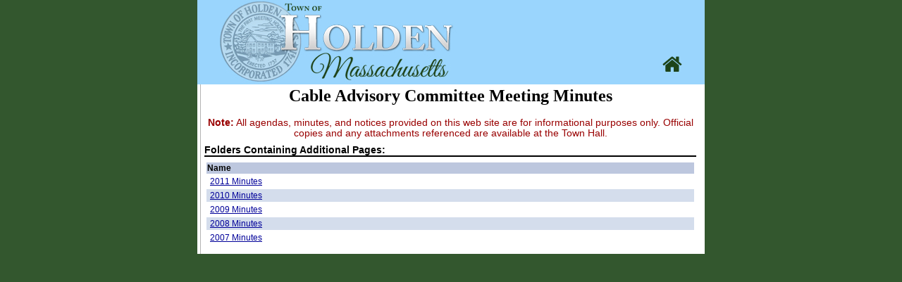

--- FILE ---
content_type: text/html
request_url: https://cmsarchive.civicplus.com/HoldenMA/HoldenMA_CableMin/%5EAccess=1/default.htm.htm
body_size: 2188
content:
<!DOCTYPE HTML PUBLIC "-//W3C//DTD HTML 4.01 Transitional//EN"><HTML LANG="en"><HEAD><TITLE>Town of Holden MA - Cable Advisory Committee Meeting Minutes</TITLE><meta name="description" content=""><meta name="keywords" content="HoldenMA_CableMin,Cable Advisory Committee Meeting Minutes"><!--TS=42--><!--version=9.5200--><!--formid=0001--><meta http-equiv="content-type" content="text/html; charset=UTF-8"><meta http-equiv="cache-control" content="No-Cache, Must-Revalidate"><meta name="author" content="Town of Holden MA"><meta name="language" content="en/us"><meta name="revised" content="Fri, 18 Jul 2014 15:35:00"><meta name="google_lmd" content="Fri, 18 Jul 2014 15:35:00"><meta name="robots" content="noindex,follow"><meta name="revisit-after" content="30 days"><script type="text/javascript"><!--var isReady=0;function makeReady(){isReady=1;}function goSearch(sTextPos){if(document.Search.elements[sTextPos].value==""){document.Search.elements[sTextPos].value="index";}}//--></script><style type="text/css"><!--/* css/fontsizes.inc *//* css/commonfonts.inc */DIV.pageTitle {color:#000000;font-family:Georgia,Serif;font-size:1.50em;display:block;padding:3px;font-weight:bold;font-style:normal;}DIV.pageSubtitle {color:#000000;font-family:Arial,Sans-Serif;font-size:1.00em;display:block;padding:3px;font-weight:bold;font-style:italic;}DIV.sidebarHead {border-bottom:2px solid #000000;margin:7px 0px 2px 0px;color:#000000;font-family:Arial,Sans-Serif;font-size:0.88em;display:block;text-align:left;padding:2px;font-weight:bold;font-style:normal;}DIV.sidebarHead a {color:#000099;text-decoration:underline;} DIV.sidebarHead a:hover {color:#990000;text-decoration:underline;} DIV.sidebarLinks {color:#000000;font-family:Arial,Sans-Serif;font-size:0.75em;display:block;text-align:left;padding:4px 0px 4px 4px;font-weight:normal;font-style:normal;}DIV.sidebarLinks a {color:#000099;text-decoration:underline;} DIV.sidebarLinks a:hover {color:#990000;text-decoration:underline;} DIV.commonSM {color:#000000;font-family:Arial,Sans-Serif;font-size:0.69em;display:block;text-align:left;font-weight:normal;font-style:normal;}DIV.commonSM a {color:#000099;text-decoration:underline;} DIV.commonSM a:hover {color:#990000;text-decoration:underline;}DIV.footerLarge {color:#000000;font-family:Arial,Sans-Serif;font-size:0.75em;display:block;font-weight:normal;font-style:normal;}DIV.footerLarge a {color:#000099;text-decoration:underline;} DIV.footerLarge a:hover {color:#990000;text-decoration:underline;} DIV.footerSmall {color:#000000;font-family:Arial,Sans-Serif;font-size:0.69em;display:block;font-weight:normal;font-style:normal;}DIV.footerSmall a {color:#000099;text-decoration:underline;} DIV.footerSmall a:hover {color:#990000;text-decoration:underline;}/* css/tablestyles.inc */BODY {background-color:#33572E;color:#000000;margin:0px;padding:0px;text-align:center;}DIV.outerDiv {width:720px;border:0px solid #000000;background-color:#FFFFFF;margin:0px;padding:0px;}TABLE.innerTable {width:720px;border-style:none;background-color:#FFFFFF;margin:0px;padding:0px;}TD.innerLeft {width:160px;background-color:#FFFFFF;margin:0px;padding:0px;}TD.nineLeft {background-image:url(../../images.virtualtownhall.net/HoldenMAArchive/images/9left.gif);margin:0px;padding:0px;}TD.nineRight {background-image:url(../../images.virtualtownhall.net/HoldenMAArchive/images/9right.gif);margin:0px;padding:0px;}TD.innerCent {width:100%;background-color:#FFFFFF;margin:0px;padding:0px;}TD.innerRight {width:0px;background-color:#FFFFFF;margin:0px;padding:0px;}TABLE.tableBlank {width:98%;border-style:none;margin:0px;padding:0px;}TD.tableBlank {margin:0px;padding:0px;}/* css/confcont.inc */DIV.containerHead {color:#000000;font-family:Arial,Sans-Serif;font-size:0.88em;margin:1px 1px 4px 1px;text-align:left;display:block;border-bottom:2px solid #000000;font-weight:bold;font-style:normal;}DIV.containerHead a {color:#000099;text-decoration:underline;} DIV.containerHead a:hover {color:#990000;text-decoration:underline;} TABLE.folderTable {width:100%;border-style:none;padding:2px;margin:0px 0px 10px 0px;}TH.folderHead {background-color:#BDC7DE;}DIV.folderHead {color:#000000;font-family:Arial,Sans-Serif;font-size:0.75em;text-align:left;display:block;font-weight:bold;font-style:normal;}DIV.folderHead a {color:#000099;text-decoration:underline;} DIV.folderHead a:hover {color:#990000;text-decoration:underline;} TD.folderRowOne {background-color:#FFFFFF;}TD.folderRowTwo {background-color:#D4DDEC;}TR.folderRow:hover {background-color:#D4DDEC;}DIV.folderRow {color:#000000;font-family:Arial,Sans-Serif;font-size:0.75em;text-align:left;display:block;padding:1px 1px 1px 4px;font-weight:normal;font-style:normal;}DIV.folderRow a {color:#000099;text-decoration:underline;} DIV.folderRow a:hover {color:#990000;text-decoration:underline;} DIV.folderRowSM {color:#000000;font-family:Arial,Sans-Serif;font-size:0.69em;text-align:left;display:block;padding:1px 1px 1px 4px;font-weight:normal;font-style:normal;}DIV.folderRowSM a {color:#000099;text-decoration:underline;} DIV.folderRowSM a:hover {color:#990000;text-decoration:underline;}TD.confPage {background-color:#cccccc;white-space:nowrap;}--></style><!--TES=48--><!--INCLUDE SSI preHead.inc--><style type="text/css"><!--DIV.searchSelect {font-size:.69em;font-family:Arial,Sans-Serif;color:#000000;font-weight:bold;}DIV.searchSelect a {color:#000099;text-decoration:none;}DIV.searchSelect a:hover {color:#990000;text-decoration:underline;}DIV.calDiscRed {font-size:.75em;font-family:Arial,Sans-Serif;color:#660000;font-weight:bold;margin:2px 0px 4px 0px;}DIV.calDiscBlue {font-size:.75em;font-family:Arial,Sans-Serif;color:#000099;font-weight:normal;margin:2px 0px 4px 0px;}DIV.calDiscGreen {font-size:.75em;font-family:Arial,Sans-Serif;color:#164B39;font-weight:bold;margin:2px 0px 4px 0px;}DIV.disclaimer {font-size:.85em;font-family:Arial,Sans-Serif;color:#990000;font-weight:normal;margin:8px 0px 8px 0px;}form#Search {margin:0px;padding:0px;}--></style><!--/INCLUDE--></HEAD><BODY ONLOAD="makeReady()"><noscript><DIV TITLE="Notice of JavaScript Incompatibility" STYLE="font-size:1em;font-family:arial,sans-serif;display:block;">Your browser either does not support JavaScript or you have JavaScript disabled. Please enable JavaScript or view this page in <A TITLE="Link to Text Version" TABINDEX="1" HREF="default.htm.htm">Text Version</A>.</DIV></noscript><A HREF="#startcontent" TITLE="Navigation Skip Link" TABINDEX="2" STYLE="display:none;">Skip Navigation</A><!--INCLUDE SSI outerHead.inc--><!--/INCLUDE--><DIV CLASS="outerDiv" STYLE="text-align:center;margin-left:auto;margin-right:auto;"><!--INCLUDE SSI header.inc--><a href="https://www.holdenma.gov"><img src="../../archiveheader.jpg"></a><!--/INCLUDE--><TABLE CLASS="innerTable" CELLSPACING="0" SUMMARY="Layout Table for Column Presentation"><THEAD><TR STYLE="display:none;"><TH COLSPAN="4">This table is used for column layout.</TH></TR></THEAD><TBODY><!--INCLUDE SSI pageHead.inc-->	<TR>		<TD COLSPAN="4" ALIGN="center" VALIGN="top" CLASS="tableBlank">		</TD>	</TR><!--/INCLUDE--><TR ALIGN="center" VALIGN="top"><TD CLASS="innerLeft"><!--INCLUDE SSI leftNav.inc--><!--/INCLUDE--><!--INCLUDE SSI leftNavFoot.inc--><!--/INCLUDE--></TD><TD WIDTH="9" CLASS="nineLeft"><SPAN TITLE="Spacer" STYLE="width:9px;height:200px;display:block;overflow:hidden">&nbsp;</SPAN></TD><TD CLASS="innerCent"><A NAME="startcontent" TITLE="Content Begins"></A><!--INCLUDE SSI pageBegin.inc--><DIV CLASS="pageTitle"><!--/INCLUDE-->Cable Advisory Committee Meeting Minutes<!--INCLUDE SSI pageMid.inc--></DIV><DIV CLASS="pageSubtitle"><!--/INCLUDE--> <!--INCLUDE SSI pageEnd.inc--></DIV><DIV CLASS="commonSM" STYLE="text-align:center;margin:0px 0px 6px 0px;"></DIV><!--/INCLUDE--><!--INCLUDE SSI disclaimer.inc--><!--/INCLUDE--><!--INCLUDE SSI minutes.inc--><DIV CLASS="disclaimer"><B>Note:</B> All agendas, minutes, and notices provided on this web site are for informational purposes only.  Official copies and any attachments referenced are available at the Town Hall.</DIV><!--/INCLUDE--><DIV CLASS="containerHead" TITLE="Folders Containing Additional Pages:">Folders Containing Additional Pages:</DIV><TABLE CLASS="folderTable" SUMMARY="A List of Folders in this Directory"><THEAD><TR ALIGN="left" VALIGN="top"><TH CLASS="folderHead" TITLE="Folder Name&nbsp;Column"><DIV CLASS="folderHead">Name</DIV></TH></TR></THEAD><TBODY><TR CLASS="folderRow"><TD CLASS="folderRowOne" NOWRAP="nowrap" TITLE="Folder Name"><DIV CLASS="folderRow"><A TITLE="Open Folder - 2011 Minutes" TABINDEX="3" HREF="../2011 Minutes/default.htm">2011 Minutes</a></DIV></TD></TR><TR CLASS="folderRow"><TD CLASS="folderRowTwo" NOWRAP="nowrap" TITLE="Folder Name"><DIV CLASS="folderRow"><A TITLE="Open Folder - 2010 Minutes" TABINDEX="4" HREF="../2010 Minutes/default.htm">2010 Minutes</a></DIV></TD></TR><TR CLASS="folderRow"><TD CLASS="folderRowOne" NOWRAP="nowrap" TITLE="Folder Name"><DIV CLASS="folderRow"><A TITLE="Open Folder - 2009 Minutes" TABINDEX="5" HREF="../2009 Minutes/default.htm">2009 Minutes</a></DIV></TD></TR><TR CLASS="folderRow"><TD CLASS="folderRowTwo" NOWRAP="nowrap" TITLE="Folder Name"><DIV CLASS="folderRow"><A TITLE="Open Folder - 2008 Minutes" TABINDEX="6" HREF="../08minutes/default.htm">2008 Minutes</a></DIV></TD></TR><TR CLASS="folderRow"><TD CLASS="folderRowOne" NOWRAP="nowrap" TITLE="Folder Name"><DIV CLASS="folderRow"><A TITLE="Open Folder - 2007 Minutes" TABINDEX="7" HREF="../07minutes/default.htm">2007 Minutes</a></DIV></TD></TR></TBODY></TABLE><!--INCLUDE SSI confFoot.inc--><!--/INCLUDE--></TD><TD WIDTH="9"><SPAN TITLE="Spacer" STYLE="width:9px;height:200px;display:block;overflow:hidden">&nbsp;</SPAN></TD></TR></TBODY></TABLE><!--INCLUDE SSI footer.inc--><!--/INCLUDE--></DIV><!--INCLUDE SSI outerHead.inc--><!--/INCLUDE--><!--TE=52--></BODY></HTML>